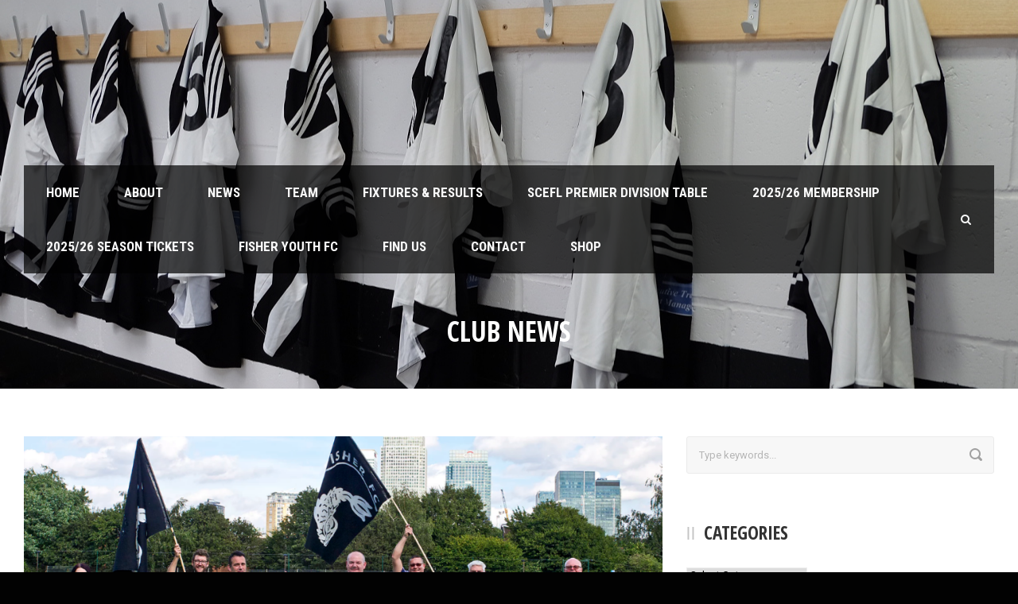

--- FILE ---
content_type: text/html; charset=UTF-8
request_url: http://www.fisherfc.org/2017/05/28/fisher-fc-12th-man-fund/
body_size: 15351
content:
<!DOCTYPE html>
<!--[if IE 7]><html class="ie ie7 ltie8 ltie9" lang="en-GB"><![endif]-->
<!--[if IE 8]><html class="ie ie8 ltie9" lang="en-GB"><![endif]-->
<!--[if !(IE 7) | !(IE 8)  ]><!-->
<html lang="en-GB">
<!--<![endif]-->

<head>
	<meta charset="UTF-8" />
	<meta name="viewport" content="initial-scale = 1.0" />	<title>Fisher FC   &raquo; Your club needs you! Support Fisher&#8217;s 12th Man Fund</title>
	<link rel="pingback" href="http://www.fisherfc.org/xmlrpc.php" />
	
	<meta name='robots' content='max-image-preview:large' />
<link rel='dns-prefetch' href='//js.stripe.com' />
<link rel='dns-prefetch' href='//fonts.googleapis.com' />
<link rel="alternate" type="application/rss+xml" title="Fisher FC &raquo; Feed" href="http://www.fisherfc.org/feed/" />
<link rel="alternate" type="application/rss+xml" title="Fisher FC &raquo; Comments Feed" href="http://www.fisherfc.org/comments/feed/" />
<link rel="alternate" title="oEmbed (JSON)" type="application/json+oembed" href="http://www.fisherfc.org/wp-json/oembed/1.0/embed?url=http%3A%2F%2Fwww.fisherfc.org%2F2017%2F05%2F28%2Ffisher-fc-12th-man-fund%2F" />
<link rel="alternate" title="oEmbed (XML)" type="text/xml+oembed" href="http://www.fisherfc.org/wp-json/oembed/1.0/embed?url=http%3A%2F%2Fwww.fisherfc.org%2F2017%2F05%2F28%2Ffisher-fc-12th-man-fund%2F&#038;format=xml" />
<style id='wp-img-auto-sizes-contain-inline-css' type='text/css'>
img:is([sizes=auto i],[sizes^="auto," i]){contain-intrinsic-size:3000px 1500px}
/*# sourceURL=wp-img-auto-sizes-contain-inline-css */
</style>
<style id='wp-emoji-styles-inline-css' type='text/css'>

	img.wp-smiley, img.emoji {
		display: inline !important;
		border: none !important;
		box-shadow: none !important;
		height: 1em !important;
		width: 1em !important;
		margin: 0 0.07em !important;
		vertical-align: -0.1em !important;
		background: none !important;
		padding: 0 !important;
	}
/*# sourceURL=wp-emoji-styles-inline-css */
</style>
<style id='wp-block-library-inline-css' type='text/css'>
:root{--wp-block-synced-color:#7a00df;--wp-block-synced-color--rgb:122,0,223;--wp-bound-block-color:var(--wp-block-synced-color);--wp-editor-canvas-background:#ddd;--wp-admin-theme-color:#007cba;--wp-admin-theme-color--rgb:0,124,186;--wp-admin-theme-color-darker-10:#006ba1;--wp-admin-theme-color-darker-10--rgb:0,107,160.5;--wp-admin-theme-color-darker-20:#005a87;--wp-admin-theme-color-darker-20--rgb:0,90,135;--wp-admin-border-width-focus:2px}@media (min-resolution:192dpi){:root{--wp-admin-border-width-focus:1.5px}}.wp-element-button{cursor:pointer}:root .has-very-light-gray-background-color{background-color:#eee}:root .has-very-dark-gray-background-color{background-color:#313131}:root .has-very-light-gray-color{color:#eee}:root .has-very-dark-gray-color{color:#313131}:root .has-vivid-green-cyan-to-vivid-cyan-blue-gradient-background{background:linear-gradient(135deg,#00d084,#0693e3)}:root .has-purple-crush-gradient-background{background:linear-gradient(135deg,#34e2e4,#4721fb 50%,#ab1dfe)}:root .has-hazy-dawn-gradient-background{background:linear-gradient(135deg,#faaca8,#dad0ec)}:root .has-subdued-olive-gradient-background{background:linear-gradient(135deg,#fafae1,#67a671)}:root .has-atomic-cream-gradient-background{background:linear-gradient(135deg,#fdd79a,#004a59)}:root .has-nightshade-gradient-background{background:linear-gradient(135deg,#330968,#31cdcf)}:root .has-midnight-gradient-background{background:linear-gradient(135deg,#020381,#2874fc)}:root{--wp--preset--font-size--normal:16px;--wp--preset--font-size--huge:42px}.has-regular-font-size{font-size:1em}.has-larger-font-size{font-size:2.625em}.has-normal-font-size{font-size:var(--wp--preset--font-size--normal)}.has-huge-font-size{font-size:var(--wp--preset--font-size--huge)}.has-text-align-center{text-align:center}.has-text-align-left{text-align:left}.has-text-align-right{text-align:right}.has-fit-text{white-space:nowrap!important}#end-resizable-editor-section{display:none}.aligncenter{clear:both}.items-justified-left{justify-content:flex-start}.items-justified-center{justify-content:center}.items-justified-right{justify-content:flex-end}.items-justified-space-between{justify-content:space-between}.screen-reader-text{border:0;clip-path:inset(50%);height:1px;margin:-1px;overflow:hidden;padding:0;position:absolute;width:1px;word-wrap:normal!important}.screen-reader-text:focus{background-color:#ddd;clip-path:none;color:#444;display:block;font-size:1em;height:auto;left:5px;line-height:normal;padding:15px 23px 14px;text-decoration:none;top:5px;width:auto;z-index:100000}html :where(.has-border-color){border-style:solid}html :where([style*=border-top-color]){border-top-style:solid}html :where([style*=border-right-color]){border-right-style:solid}html :where([style*=border-bottom-color]){border-bottom-style:solid}html :where([style*=border-left-color]){border-left-style:solid}html :where([style*=border-width]){border-style:solid}html :where([style*=border-top-width]){border-top-style:solid}html :where([style*=border-right-width]){border-right-style:solid}html :where([style*=border-bottom-width]){border-bottom-style:solid}html :where([style*=border-left-width]){border-left-style:solid}html :where(img[class*=wp-image-]){height:auto;max-width:100%}:where(figure){margin:0 0 1em}html :where(.is-position-sticky){--wp-admin--admin-bar--position-offset:var(--wp-admin--admin-bar--height,0px)}@media screen and (max-width:600px){html :where(.is-position-sticky){--wp-admin--admin-bar--position-offset:0px}}

/*# sourceURL=wp-block-library-inline-css */
</style><style id='wp-block-image-inline-css' type='text/css'>
.wp-block-image>a,.wp-block-image>figure>a{display:inline-block}.wp-block-image img{box-sizing:border-box;height:auto;max-width:100%;vertical-align:bottom}@media not (prefers-reduced-motion){.wp-block-image img.hide{visibility:hidden}.wp-block-image img.show{animation:show-content-image .4s}}.wp-block-image[style*=border-radius] img,.wp-block-image[style*=border-radius]>a{border-radius:inherit}.wp-block-image.has-custom-border img{box-sizing:border-box}.wp-block-image.aligncenter{text-align:center}.wp-block-image.alignfull>a,.wp-block-image.alignwide>a{width:100%}.wp-block-image.alignfull img,.wp-block-image.alignwide img{height:auto;width:100%}.wp-block-image .aligncenter,.wp-block-image .alignleft,.wp-block-image .alignright,.wp-block-image.aligncenter,.wp-block-image.alignleft,.wp-block-image.alignright{display:table}.wp-block-image .aligncenter>figcaption,.wp-block-image .alignleft>figcaption,.wp-block-image .alignright>figcaption,.wp-block-image.aligncenter>figcaption,.wp-block-image.alignleft>figcaption,.wp-block-image.alignright>figcaption{caption-side:bottom;display:table-caption}.wp-block-image .alignleft{float:left;margin:.5em 1em .5em 0}.wp-block-image .alignright{float:right;margin:.5em 0 .5em 1em}.wp-block-image .aligncenter{margin-left:auto;margin-right:auto}.wp-block-image :where(figcaption){margin-bottom:1em;margin-top:.5em}.wp-block-image.is-style-circle-mask img{border-radius:9999px}@supports ((-webkit-mask-image:none) or (mask-image:none)) or (-webkit-mask-image:none){.wp-block-image.is-style-circle-mask img{border-radius:0;-webkit-mask-image:url('data:image/svg+xml;utf8,<svg viewBox="0 0 100 100" xmlns="http://www.w3.org/2000/svg"><circle cx="50" cy="50" r="50"/></svg>');mask-image:url('data:image/svg+xml;utf8,<svg viewBox="0 0 100 100" xmlns="http://www.w3.org/2000/svg"><circle cx="50" cy="50" r="50"/></svg>');mask-mode:alpha;-webkit-mask-position:center;mask-position:center;-webkit-mask-repeat:no-repeat;mask-repeat:no-repeat;-webkit-mask-size:contain;mask-size:contain}}:root :where(.wp-block-image.is-style-rounded img,.wp-block-image .is-style-rounded img){border-radius:9999px}.wp-block-image figure{margin:0}.wp-lightbox-container{display:flex;flex-direction:column;position:relative}.wp-lightbox-container img{cursor:zoom-in}.wp-lightbox-container img:hover+button{opacity:1}.wp-lightbox-container button{align-items:center;backdrop-filter:blur(16px) saturate(180%);background-color:#5a5a5a40;border:none;border-radius:4px;cursor:zoom-in;display:flex;height:20px;justify-content:center;opacity:0;padding:0;position:absolute;right:16px;text-align:center;top:16px;width:20px;z-index:100}@media not (prefers-reduced-motion){.wp-lightbox-container button{transition:opacity .2s ease}}.wp-lightbox-container button:focus-visible{outline:3px auto #5a5a5a40;outline:3px auto -webkit-focus-ring-color;outline-offset:3px}.wp-lightbox-container button:hover{cursor:pointer;opacity:1}.wp-lightbox-container button:focus{opacity:1}.wp-lightbox-container button:focus,.wp-lightbox-container button:hover,.wp-lightbox-container button:not(:hover):not(:active):not(.has-background){background-color:#5a5a5a40;border:none}.wp-lightbox-overlay{box-sizing:border-box;cursor:zoom-out;height:100vh;left:0;overflow:hidden;position:fixed;top:0;visibility:hidden;width:100%;z-index:100000}.wp-lightbox-overlay .close-button{align-items:center;cursor:pointer;display:flex;justify-content:center;min-height:40px;min-width:40px;padding:0;position:absolute;right:calc(env(safe-area-inset-right) + 16px);top:calc(env(safe-area-inset-top) + 16px);z-index:5000000}.wp-lightbox-overlay .close-button:focus,.wp-lightbox-overlay .close-button:hover,.wp-lightbox-overlay .close-button:not(:hover):not(:active):not(.has-background){background:none;border:none}.wp-lightbox-overlay .lightbox-image-container{height:var(--wp--lightbox-container-height);left:50%;overflow:hidden;position:absolute;top:50%;transform:translate(-50%,-50%);transform-origin:top left;width:var(--wp--lightbox-container-width);z-index:9999999999}.wp-lightbox-overlay .wp-block-image{align-items:center;box-sizing:border-box;display:flex;height:100%;justify-content:center;margin:0;position:relative;transform-origin:0 0;width:100%;z-index:3000000}.wp-lightbox-overlay .wp-block-image img{height:var(--wp--lightbox-image-height);min-height:var(--wp--lightbox-image-height);min-width:var(--wp--lightbox-image-width);width:var(--wp--lightbox-image-width)}.wp-lightbox-overlay .wp-block-image figcaption{display:none}.wp-lightbox-overlay button{background:none;border:none}.wp-lightbox-overlay .scrim{background-color:#fff;height:100%;opacity:.9;position:absolute;width:100%;z-index:2000000}.wp-lightbox-overlay.active{visibility:visible}@media not (prefers-reduced-motion){.wp-lightbox-overlay.active{animation:turn-on-visibility .25s both}.wp-lightbox-overlay.active img{animation:turn-on-visibility .35s both}.wp-lightbox-overlay.show-closing-animation:not(.active){animation:turn-off-visibility .35s both}.wp-lightbox-overlay.show-closing-animation:not(.active) img{animation:turn-off-visibility .25s both}.wp-lightbox-overlay.zoom.active{animation:none;opacity:1;visibility:visible}.wp-lightbox-overlay.zoom.active .lightbox-image-container{animation:lightbox-zoom-in .4s}.wp-lightbox-overlay.zoom.active .lightbox-image-container img{animation:none}.wp-lightbox-overlay.zoom.active .scrim{animation:turn-on-visibility .4s forwards}.wp-lightbox-overlay.zoom.show-closing-animation:not(.active){animation:none}.wp-lightbox-overlay.zoom.show-closing-animation:not(.active) .lightbox-image-container{animation:lightbox-zoom-out .4s}.wp-lightbox-overlay.zoom.show-closing-animation:not(.active) .lightbox-image-container img{animation:none}.wp-lightbox-overlay.zoom.show-closing-animation:not(.active) .scrim{animation:turn-off-visibility .4s forwards}}@keyframes show-content-image{0%{visibility:hidden}99%{visibility:hidden}to{visibility:visible}}@keyframes turn-on-visibility{0%{opacity:0}to{opacity:1}}@keyframes turn-off-visibility{0%{opacity:1;visibility:visible}99%{opacity:0;visibility:visible}to{opacity:0;visibility:hidden}}@keyframes lightbox-zoom-in{0%{transform:translate(calc((-100vw + var(--wp--lightbox-scrollbar-width))/2 + var(--wp--lightbox-initial-left-position)),calc(-50vh + var(--wp--lightbox-initial-top-position))) scale(var(--wp--lightbox-scale))}to{transform:translate(-50%,-50%) scale(1)}}@keyframes lightbox-zoom-out{0%{transform:translate(-50%,-50%) scale(1);visibility:visible}99%{visibility:visible}to{transform:translate(calc((-100vw + var(--wp--lightbox-scrollbar-width))/2 + var(--wp--lightbox-initial-left-position)),calc(-50vh + var(--wp--lightbox-initial-top-position))) scale(var(--wp--lightbox-scale));visibility:hidden}}
/*# sourceURL=http://www.fisherfc.org/wp-includes/blocks/image/style.min.css */
</style>
<style id='wp-block-paragraph-inline-css' type='text/css'>
.is-small-text{font-size:.875em}.is-regular-text{font-size:1em}.is-large-text{font-size:2.25em}.is-larger-text{font-size:3em}.has-drop-cap:not(:focus):first-letter{float:left;font-size:8.4em;font-style:normal;font-weight:100;line-height:.68;margin:.05em .1em 0 0;text-transform:uppercase}body.rtl .has-drop-cap:not(:focus):first-letter{float:none;margin-left:.1em}p.has-drop-cap.has-background{overflow:hidden}:root :where(p.has-background){padding:1.25em 2.375em}:where(p.has-text-color:not(.has-link-color)) a{color:inherit}p.has-text-align-left[style*="writing-mode:vertical-lr"],p.has-text-align-right[style*="writing-mode:vertical-rl"]{rotate:180deg}
/*# sourceURL=http://www.fisherfc.org/wp-includes/blocks/paragraph/style.min.css */
</style>
<style id='global-styles-inline-css' type='text/css'>
:root{--wp--preset--aspect-ratio--square: 1;--wp--preset--aspect-ratio--4-3: 4/3;--wp--preset--aspect-ratio--3-4: 3/4;--wp--preset--aspect-ratio--3-2: 3/2;--wp--preset--aspect-ratio--2-3: 2/3;--wp--preset--aspect-ratio--16-9: 16/9;--wp--preset--aspect-ratio--9-16: 9/16;--wp--preset--color--black: #000000;--wp--preset--color--cyan-bluish-gray: #abb8c3;--wp--preset--color--white: #ffffff;--wp--preset--color--pale-pink: #f78da7;--wp--preset--color--vivid-red: #cf2e2e;--wp--preset--color--luminous-vivid-orange: #ff6900;--wp--preset--color--luminous-vivid-amber: #fcb900;--wp--preset--color--light-green-cyan: #7bdcb5;--wp--preset--color--vivid-green-cyan: #00d084;--wp--preset--color--pale-cyan-blue: #8ed1fc;--wp--preset--color--vivid-cyan-blue: #0693e3;--wp--preset--color--vivid-purple: #9b51e0;--wp--preset--gradient--vivid-cyan-blue-to-vivid-purple: linear-gradient(135deg,rgb(6,147,227) 0%,rgb(155,81,224) 100%);--wp--preset--gradient--light-green-cyan-to-vivid-green-cyan: linear-gradient(135deg,rgb(122,220,180) 0%,rgb(0,208,130) 100%);--wp--preset--gradient--luminous-vivid-amber-to-luminous-vivid-orange: linear-gradient(135deg,rgb(252,185,0) 0%,rgb(255,105,0) 100%);--wp--preset--gradient--luminous-vivid-orange-to-vivid-red: linear-gradient(135deg,rgb(255,105,0) 0%,rgb(207,46,46) 100%);--wp--preset--gradient--very-light-gray-to-cyan-bluish-gray: linear-gradient(135deg,rgb(238,238,238) 0%,rgb(169,184,195) 100%);--wp--preset--gradient--cool-to-warm-spectrum: linear-gradient(135deg,rgb(74,234,220) 0%,rgb(151,120,209) 20%,rgb(207,42,186) 40%,rgb(238,44,130) 60%,rgb(251,105,98) 80%,rgb(254,248,76) 100%);--wp--preset--gradient--blush-light-purple: linear-gradient(135deg,rgb(255,206,236) 0%,rgb(152,150,240) 100%);--wp--preset--gradient--blush-bordeaux: linear-gradient(135deg,rgb(254,205,165) 0%,rgb(254,45,45) 50%,rgb(107,0,62) 100%);--wp--preset--gradient--luminous-dusk: linear-gradient(135deg,rgb(255,203,112) 0%,rgb(199,81,192) 50%,rgb(65,88,208) 100%);--wp--preset--gradient--pale-ocean: linear-gradient(135deg,rgb(255,245,203) 0%,rgb(182,227,212) 50%,rgb(51,167,181) 100%);--wp--preset--gradient--electric-grass: linear-gradient(135deg,rgb(202,248,128) 0%,rgb(113,206,126) 100%);--wp--preset--gradient--midnight: linear-gradient(135deg,rgb(2,3,129) 0%,rgb(40,116,252) 100%);--wp--preset--font-size--small: 13px;--wp--preset--font-size--medium: 20px;--wp--preset--font-size--large: 36px;--wp--preset--font-size--x-large: 42px;--wp--preset--spacing--20: 0.44rem;--wp--preset--spacing--30: 0.67rem;--wp--preset--spacing--40: 1rem;--wp--preset--spacing--50: 1.5rem;--wp--preset--spacing--60: 2.25rem;--wp--preset--spacing--70: 3.38rem;--wp--preset--spacing--80: 5.06rem;--wp--preset--shadow--natural: 6px 6px 9px rgba(0, 0, 0, 0.2);--wp--preset--shadow--deep: 12px 12px 50px rgba(0, 0, 0, 0.4);--wp--preset--shadow--sharp: 6px 6px 0px rgba(0, 0, 0, 0.2);--wp--preset--shadow--outlined: 6px 6px 0px -3px rgb(255, 255, 255), 6px 6px rgb(0, 0, 0);--wp--preset--shadow--crisp: 6px 6px 0px rgb(0, 0, 0);}:where(.is-layout-flex){gap: 0.5em;}:where(.is-layout-grid){gap: 0.5em;}body .is-layout-flex{display: flex;}.is-layout-flex{flex-wrap: wrap;align-items: center;}.is-layout-flex > :is(*, div){margin: 0;}body .is-layout-grid{display: grid;}.is-layout-grid > :is(*, div){margin: 0;}:where(.wp-block-columns.is-layout-flex){gap: 2em;}:where(.wp-block-columns.is-layout-grid){gap: 2em;}:where(.wp-block-post-template.is-layout-flex){gap: 1.25em;}:where(.wp-block-post-template.is-layout-grid){gap: 1.25em;}.has-black-color{color: var(--wp--preset--color--black) !important;}.has-cyan-bluish-gray-color{color: var(--wp--preset--color--cyan-bluish-gray) !important;}.has-white-color{color: var(--wp--preset--color--white) !important;}.has-pale-pink-color{color: var(--wp--preset--color--pale-pink) !important;}.has-vivid-red-color{color: var(--wp--preset--color--vivid-red) !important;}.has-luminous-vivid-orange-color{color: var(--wp--preset--color--luminous-vivid-orange) !important;}.has-luminous-vivid-amber-color{color: var(--wp--preset--color--luminous-vivid-amber) !important;}.has-light-green-cyan-color{color: var(--wp--preset--color--light-green-cyan) !important;}.has-vivid-green-cyan-color{color: var(--wp--preset--color--vivid-green-cyan) !important;}.has-pale-cyan-blue-color{color: var(--wp--preset--color--pale-cyan-blue) !important;}.has-vivid-cyan-blue-color{color: var(--wp--preset--color--vivid-cyan-blue) !important;}.has-vivid-purple-color{color: var(--wp--preset--color--vivid-purple) !important;}.has-black-background-color{background-color: var(--wp--preset--color--black) !important;}.has-cyan-bluish-gray-background-color{background-color: var(--wp--preset--color--cyan-bluish-gray) !important;}.has-white-background-color{background-color: var(--wp--preset--color--white) !important;}.has-pale-pink-background-color{background-color: var(--wp--preset--color--pale-pink) !important;}.has-vivid-red-background-color{background-color: var(--wp--preset--color--vivid-red) !important;}.has-luminous-vivid-orange-background-color{background-color: var(--wp--preset--color--luminous-vivid-orange) !important;}.has-luminous-vivid-amber-background-color{background-color: var(--wp--preset--color--luminous-vivid-amber) !important;}.has-light-green-cyan-background-color{background-color: var(--wp--preset--color--light-green-cyan) !important;}.has-vivid-green-cyan-background-color{background-color: var(--wp--preset--color--vivid-green-cyan) !important;}.has-pale-cyan-blue-background-color{background-color: var(--wp--preset--color--pale-cyan-blue) !important;}.has-vivid-cyan-blue-background-color{background-color: var(--wp--preset--color--vivid-cyan-blue) !important;}.has-vivid-purple-background-color{background-color: var(--wp--preset--color--vivid-purple) !important;}.has-black-border-color{border-color: var(--wp--preset--color--black) !important;}.has-cyan-bluish-gray-border-color{border-color: var(--wp--preset--color--cyan-bluish-gray) !important;}.has-white-border-color{border-color: var(--wp--preset--color--white) !important;}.has-pale-pink-border-color{border-color: var(--wp--preset--color--pale-pink) !important;}.has-vivid-red-border-color{border-color: var(--wp--preset--color--vivid-red) !important;}.has-luminous-vivid-orange-border-color{border-color: var(--wp--preset--color--luminous-vivid-orange) !important;}.has-luminous-vivid-amber-border-color{border-color: var(--wp--preset--color--luminous-vivid-amber) !important;}.has-light-green-cyan-border-color{border-color: var(--wp--preset--color--light-green-cyan) !important;}.has-vivid-green-cyan-border-color{border-color: var(--wp--preset--color--vivid-green-cyan) !important;}.has-pale-cyan-blue-border-color{border-color: var(--wp--preset--color--pale-cyan-blue) !important;}.has-vivid-cyan-blue-border-color{border-color: var(--wp--preset--color--vivid-cyan-blue) !important;}.has-vivid-purple-border-color{border-color: var(--wp--preset--color--vivid-purple) !important;}.has-vivid-cyan-blue-to-vivid-purple-gradient-background{background: var(--wp--preset--gradient--vivid-cyan-blue-to-vivid-purple) !important;}.has-light-green-cyan-to-vivid-green-cyan-gradient-background{background: var(--wp--preset--gradient--light-green-cyan-to-vivid-green-cyan) !important;}.has-luminous-vivid-amber-to-luminous-vivid-orange-gradient-background{background: var(--wp--preset--gradient--luminous-vivid-amber-to-luminous-vivid-orange) !important;}.has-luminous-vivid-orange-to-vivid-red-gradient-background{background: var(--wp--preset--gradient--luminous-vivid-orange-to-vivid-red) !important;}.has-very-light-gray-to-cyan-bluish-gray-gradient-background{background: var(--wp--preset--gradient--very-light-gray-to-cyan-bluish-gray) !important;}.has-cool-to-warm-spectrum-gradient-background{background: var(--wp--preset--gradient--cool-to-warm-spectrum) !important;}.has-blush-light-purple-gradient-background{background: var(--wp--preset--gradient--blush-light-purple) !important;}.has-blush-bordeaux-gradient-background{background: var(--wp--preset--gradient--blush-bordeaux) !important;}.has-luminous-dusk-gradient-background{background: var(--wp--preset--gradient--luminous-dusk) !important;}.has-pale-ocean-gradient-background{background: var(--wp--preset--gradient--pale-ocean) !important;}.has-electric-grass-gradient-background{background: var(--wp--preset--gradient--electric-grass) !important;}.has-midnight-gradient-background{background: var(--wp--preset--gradient--midnight) !important;}.has-small-font-size{font-size: var(--wp--preset--font-size--small) !important;}.has-medium-font-size{font-size: var(--wp--preset--font-size--medium) !important;}.has-large-font-size{font-size: var(--wp--preset--font-size--large) !important;}.has-x-large-font-size{font-size: var(--wp--preset--font-size--x-large) !important;}
/*# sourceURL=global-styles-inline-css */
</style>

<style id='classic-theme-styles-inline-css' type='text/css'>
/*! This file is auto-generated */
.wp-block-button__link{color:#fff;background-color:#32373c;border-radius:9999px;box-shadow:none;text-decoration:none;padding:calc(.667em + 2px) calc(1.333em + 2px);font-size:1.125em}.wp-block-file__button{background:#32373c;color:#fff;text-decoration:none}
/*# sourceURL=/wp-includes/css/classic-themes.min.css */
</style>
<link rel='stylesheet' id='contact-form-7-css' href='http://www.fisherfc.org/wp-content/plugins/contact-form-7/includes/css/styles.css?ver=6.1.4' type='text/css' media='all' />
<link rel='stylesheet' id='ctf_styles-css' href='http://www.fisherfc.org/wp-content/plugins/custom-twitter-feeds/css/ctf-styles.min.css?ver=2.3.1' type='text/css' media='all' />
<link rel='stylesheet' id='wpedon-css' href='http://www.fisherfc.org/wp-content/plugins/easy-paypal-donation/assets/css/wpedon.css?ver=1.5.3' type='text/css' media='all' />
<link rel='stylesheet' id='style-css' href='http://www.fisherfc.org/wp-content/themes/realsoccer/style.css?ver=6.9' type='text/css' media='all' />
<link rel='stylesheet' id='Open-Sans-Condensed-google-font-css' href='http://fonts.googleapis.com/css?family=Open+Sans+Condensed%3A300%2C300italic%2C700&#038;subset=greek%2Ccyrillic-ext%2Ccyrillic%2Clatin%2Clatin-ext%2Cvietnamese%2Cgreek-ext&#038;ver=6.9' type='text/css' media='all' />
<link rel='stylesheet' id='Roboto-google-font-css' href='http://fonts.googleapis.com/css?family=Roboto%3A100%2C100italic%2C300%2C300italic%2Cregular%2Citalic%2C500%2C500italic%2C700%2C700italic%2C900%2C900italic&#038;subset=greek%2Ccyrillic-ext%2Ccyrillic%2Clatin%2Clatin-ext%2Cvietnamese%2Cgreek-ext&#038;ver=6.9' type='text/css' media='all' />
<link rel='stylesheet' id='Roboto-Condensed-google-font-css' href='http://fonts.googleapis.com/css?family=Roboto+Condensed%3A300%2C300italic%2Cregular%2Citalic%2C700%2C700italic&#038;subset=greek%2Ccyrillic-ext%2Ccyrillic%2Clatin%2Clatin-ext%2Cvietnamese%2Cgreek-ext&#038;ver=6.9' type='text/css' media='all' />
<link rel='stylesheet' id='PT-Sans-Narrow-google-font-css' href='http://fonts.googleapis.com/css?family=PT+Sans+Narrow%3Aregular%2C700&#038;subset=cyrillic-ext%2Ccyrillic%2Clatin%2Clatin-ext&#038;ver=6.9' type='text/css' media='all' />
<link rel='stylesheet' id='superfish-css' href='http://www.fisherfc.org/wp-content/themes/realsoccer/plugins/superfish/css/superfish.css?ver=6.9' type='text/css' media='all' />
<link rel='stylesheet' id='dlmenu-css' href='http://www.fisherfc.org/wp-content/themes/realsoccer/plugins/dl-menu/component.css?ver=6.9' type='text/css' media='all' />
<link rel='stylesheet' id='font-awesome-css' href='http://www.fisherfc.org/wp-content/themes/realsoccer/plugins/font-awesome/css/font-awesome.min.css?ver=6.9' type='text/css' media='all' />
<link rel='stylesheet' id='jquery-fancybox-css' href='http://www.fisherfc.org/wp-content/themes/realsoccer/plugins/fancybox/jquery.fancybox.css?ver=6.9' type='text/css' media='all' />
<link rel='stylesheet' id='realsoccer_flexslider-css' href='http://www.fisherfc.org/wp-content/themes/realsoccer/plugins/flexslider/flexslider.css?ver=6.9' type='text/css' media='all' />
<link rel='stylesheet' id='style-responsive-css' href='http://www.fisherfc.org/wp-content/themes/realsoccer/stylesheet/style-responsive.css?ver=6.9' type='text/css' media='all' />
<link rel='stylesheet' id='style-custom-css' href='http://www.fisherfc.org/wp-content/themes/realsoccer/stylesheet/style-custom.css?ver=6.9' type='text/css' media='all' />
<link rel='stylesheet' id='tablepress-default-css' href='http://www.fisherfc.org/wp-content/tablepress-combined.min.css?ver=48' type='text/css' media='all' />
<script type="text/javascript" src="http://www.fisherfc.org/wp-includes/js/jquery/jquery.min.js?ver=3.7.1" id="jquery-core-js"></script>
<script type="text/javascript" src="http://www.fisherfc.org/wp-includes/js/jquery/jquery-migrate.min.js?ver=3.4.1" id="jquery-migrate-js"></script>
<script type="text/javascript" id="jsjoomsportlivemacthes-js-extra">
/* <![CDATA[ */
var jslAjax = {"ajax_url":"http://www.fisherfc.org/wp-admin/admin-ajax.php"};
//# sourceURL=jsjoomsportlivemacthes-js-extra
/* ]]> */
</script>
<script type="text/javascript" src="http://www.fisherfc.org/wp-content/plugins/joomsport-sports-league-results-management/includes/../sportleague/assets/js/joomsport_live.js?ver=6.9" id="jsjoomsportlivemacthes-js"></script>
<link rel="https://api.w.org/" href="http://www.fisherfc.org/wp-json/" /><link rel="alternate" title="JSON" type="application/json" href="http://www.fisherfc.org/wp-json/wp/v2/posts/5072" /><link rel="EditURI" type="application/rsd+xml" title="RSD" href="http://www.fisherfc.org/xmlrpc.php?rsd" />
<meta name="generator" content="WordPress 6.9" />
<link rel="canonical" href="http://www.fisherfc.org/2017/05/28/fisher-fc-12th-man-fund/" />
<link rel='shortlink' href='http://www.fisherfc.org/?p=5072' />
<script type="text/javascript">
                var ajaxurl = "http://www.fisherfc.org/wp-admin/admin-ajax.php";
              </script><!-- load the script for older ie version -->
<!--[if lt IE 9]>
<script src="http://www.fisherfc.org/wp-content/themes/realsoccer/javascript/html5.js" type="text/javascript"></script>
<script src="http://www.fisherfc.org/wp-content/themes/realsoccer/plugins/easy-pie-chart/excanvas.js" type="text/javascript"></script>
<![endif]-->
<style type="text/css">.recentcomments a{display:inline !important;padding:0 !important;margin:0 !important;}</style><link rel="icon" href="http://www.fisherfc.org/wp-content/uploads/2016/06/cropped-Fisher-FC-logo-32x32.png" sizes="32x32" />
<link rel="icon" href="http://www.fisherfc.org/wp-content/uploads/2016/06/cropped-Fisher-FC-logo-192x192.png" sizes="192x192" />
<link rel="apple-touch-icon" href="http://www.fisherfc.org/wp-content/uploads/2016/06/cropped-Fisher-FC-logo-180x180.png" />
<meta name="msapplication-TileImage" content="http://www.fisherfc.org/wp-content/uploads/2016/06/cropped-Fisher-FC-logo-270x270.png" />
</head>

<body class="wp-singular post-template-default single single-post postid-5072 single-format-standard wp-theme-realsoccer">
<div class="body-wrapper  float-menu realsoccer-header-style-1" data-home="http://www.fisherfc.org" >
		<header class="gdlr-header-wrapper "  >
		<!-- top navigation -->
				
		<!-- logo -->
		<div class="gdlr-header-inner">
			<div class="gdlr-header-container container">
				<!-- logo -->
				<div class="gdlr-logo">
					<a href="http://www.fisherfc.org" >
						<img src="http://www.fisherfc.org/wp-content/uploads/2025/08/blank.png" alt="" width="454" height="340" />						
					</a>
					<div class="gdlr-responsive-navigation dl-menuwrapper" id="gdlr-responsive-navigation" ><button class="dl-trigger">Open Menu</button><ul id="menu-main-menu" class="dl-menu gdlr-main-mobile-menu"><li id="menu-item-3542" class="menu-item menu-item-type-post_type menu-item-object-page menu-item-home menu-item-3542"><a href="http://www.fisherfc.org/">Home</a></li>
<li id="menu-item-3720" class="menu-item menu-item-type-post_type menu-item-object-page menu-item-has-children menu-item-3720"><a href="http://www.fisherfc.org/about-fisher/">About</a>
<ul class="dl-submenu">
	<li id="menu-item-4120" class="menu-item menu-item-type-post_type menu-item-object-page menu-item-4120"><a href="http://www.fisherfc.org/about-fisher/">About Fisher</a></li>
	<li id="menu-item-3734" class="menu-item menu-item-type-post_type menu-item-object-page menu-item-3734"><a href="http://www.fisherfc.org/history/">History</a></li>
	<li id="menu-item-4197" class="menu-item menu-item-type-post_type menu-item-object-page menu-item-4197"><a href="http://www.fisherfc.org/ticket-prices/">Ticket Prices</a></li>
	<li id="menu-item-8165" class="menu-item menu-item-type-post_type menu-item-object-page menu-item-8165"><a href="http://www.fisherfc.org/matchday-menu/">Matchday Menu</a></li>
	<li id="menu-item-16845" class="menu-item menu-item-type-post_type menu-item-object-page menu-item-16845"><a href="http://www.fisherfc.org/covid-risk-assessment/">Safeguarding and Club Welfare</a></li>
	<li id="menu-item-4737" class="menu-item menu-item-type-post_type menu-item-object-page menu-item-4737"><a href="http://www.fisherfc.org/sponsorship/">Sponsorship</a></li>
	<li id="menu-item-18207" class="menu-item menu-item-type-post_type menu-item-object-page menu-item-18207"><a href="http://www.fisherfc.org/12th-man-fund/">12th Man Fund</a></li>
	<li id="menu-item-7736" class="menu-item menu-item-type-post_type menu-item-object-page menu-item-7736"><a href="http://www.fisherfc.org/stadium-advertising/">Stadium Advertising</a></li>
	<li id="menu-item-4727" class="menu-item menu-item-type-post_type menu-item-object-page menu-item-4727"><a href="http://www.fisherfc.org/fisher-board-members/">Fisher Board Members &#038; Staff</a></li>
	<li id="menu-item-27755" class="menu-item menu-item-type-post_type menu-item-object-page menu-item-27755"><a href="http://www.fisherfc.org/governance-and-policies/">Governance and policies</a></li>
</ul>
</li>
<li id="menu-item-3435" class="menu-item menu-item-type-custom menu-item-object-custom menu-item-3435"><a href="http://www.fisherfc.org/category/news/">News</a></li>
<li id="menu-item-3539" class="menu-item menu-item-type-post_type menu-item-object-page menu-item-has-children menu-item-3539"><a href="http://www.fisherfc.org/first-team-squad/">Team</a>
<ul class="dl-submenu">
	<li id="menu-item-17015" class="menu-item menu-item-type-post_type menu-item-object-page menu-item-17015"><a href="http://www.fisherfc.org/first-team-squad/">First Team Squad</a></li>
	<li id="menu-item-4593" class="menu-item menu-item-type-custom menu-item-object-custom menu-item-4593"><a href="http://www.fisherfc.org/first-team-management/">First Team Management</a></li>
</ul>
</li>
<li id="menu-item-3541" class="menu-item menu-item-type-post_type menu-item-object-page menu-item-has-children menu-item-3541"><a href="http://www.fisherfc.org/fixtures-results/">Fixtures &#038; Results</a>
<ul class="dl-submenu">
	<li id="menu-item-21905" class="menu-item menu-item-type-post_type menu-item-object-page menu-item-21905"><a href="http://www.fisherfc.org/2023-24-season/">2025/26 Season</a></li>
	<li id="menu-item-12962" class="menu-item menu-item-type-post_type menu-item-object-page menu-item-12962"><a href="http://www.fisherfc.org/previous-seasons/">Previous Seasons</a></li>
	<li id="menu-item-4202" class="menu-item menu-item-type-custom menu-item-object-custom menu-item-4202"><a href="http://www.fisherfc.org/category/match-report/">Match Reports</a></li>
	<li id="menu-item-4201" class="menu-item menu-item-type-post_type menu-item-object-page menu-item-4201"><a href="http://www.fisherfc.org/press-scout-ticket-requests/">Press &#038; Scout ticket requests</a></li>
</ul>
</li>
<li id="menu-item-5297" class="menu-item menu-item-type-post_type menu-item-object-page menu-item-5297"><a href="http://www.fisherfc.org/league-tables/">SCEFL Premier Division table</a></li>
<li id="menu-item-4119" class="menu-item menu-item-type-post_type menu-item-object-page menu-item-4119"><a href="http://www.fisherfc.org/membership/">2025/26 Membership</a></li>
<li id="menu-item-4193" class="menu-item menu-item-type-post_type menu-item-object-page menu-item-4193"><a href="http://www.fisherfc.org/season-tickets/">2025/26 Season Tickets</a></li>
<li id="menu-item-4601" class="menu-item menu-item-type-custom menu-item-object-custom menu-item-has-children menu-item-4601"><a href="http://www.fisherfc.org/fisher-youth-fc/">Fisher Youth FC</a>
<ul class="dl-submenu">
	<li id="menu-item-6733" class="menu-item menu-item-type-post_type menu-item-object-page menu-item-6733"><a href="http://www.fisherfc.org/saturday-morning-soccer-club/">Saturday Morning Soccer Club</a></li>
</ul>
</li>
<li id="menu-item-3735" class="menu-item menu-item-type-post_type menu-item-object-page menu-item-3735"><a href="http://www.fisherfc.org/find-us/">Find us</a></li>
<li id="menu-item-3736" class="menu-item menu-item-type-post_type menu-item-object-page menu-item-3736"><a href="http://www.fisherfc.org/contact/">Contact</a></li>
<li id="menu-item-4124" class="menu-item menu-item-type-custom menu-item-object-custom menu-item-4124"><a href="https://shop.spreadshirt.co.uk/fisher-fc">Shop</a></li>
</ul></div>						
				</div>
				
				<!-- navigation -->
				<div class="gdlr-navigation-wrapper"><div class="gdlr-navigation-container container"><nav class="gdlr-navigation" id="gdlr-main-navigation" role="navigation"><ul id="menu-main-menu-1" class="sf-menu gdlr-main-menu"><li  class="menu-item menu-item-type-post_type menu-item-object-page menu-item-home menu-item-3542menu-item menu-item-type-post_type menu-item-object-page menu-item-home menu-item-3542 gdlr-normal-menu"><a href="http://www.fisherfc.org/">Home</a></li>
<li  class="menu-item menu-item-type-post_type menu-item-object-page menu-item-has-children menu-item-3720menu-item menu-item-type-post_type menu-item-object-page menu-item-has-children menu-item-3720 gdlr-normal-menu"><a href="http://www.fisherfc.org/about-fisher/">About</a>
<ul class="sub-menu">
	<li  class="menu-item menu-item-type-post_type menu-item-object-page menu-item-4120"><a href="http://www.fisherfc.org/about-fisher/">About Fisher</a></li>
	<li  class="menu-item menu-item-type-post_type menu-item-object-page menu-item-3734"><a href="http://www.fisherfc.org/history/">History</a></li>
	<li  class="menu-item menu-item-type-post_type menu-item-object-page menu-item-4197"><a href="http://www.fisherfc.org/ticket-prices/">Ticket Prices</a></li>
	<li  class="menu-item menu-item-type-post_type menu-item-object-page menu-item-8165"><a href="http://www.fisherfc.org/matchday-menu/">Matchday Menu</a></li>
	<li  class="menu-item menu-item-type-post_type menu-item-object-page menu-item-16845"><a href="http://www.fisherfc.org/covid-risk-assessment/">Safeguarding and Club Welfare</a></li>
	<li  class="menu-item menu-item-type-post_type menu-item-object-page menu-item-4737"><a href="http://www.fisherfc.org/sponsorship/">Sponsorship</a></li>
	<li  class="menu-item menu-item-type-post_type menu-item-object-page menu-item-18207"><a href="http://www.fisherfc.org/12th-man-fund/">12th Man Fund</a></li>
	<li  class="menu-item menu-item-type-post_type menu-item-object-page menu-item-7736"><a href="http://www.fisherfc.org/stadium-advertising/">Stadium Advertising</a></li>
	<li  class="menu-item menu-item-type-post_type menu-item-object-page menu-item-4727"><a href="http://www.fisherfc.org/fisher-board-members/">Fisher Board Members &#038; Staff</a></li>
	<li  class="menu-item menu-item-type-post_type menu-item-object-page menu-item-27755"><a href="http://www.fisherfc.org/governance-and-policies/">Governance and policies</a></li>
</ul>
</li>
<li  class="menu-item menu-item-type-custom menu-item-object-custom menu-item-3435menu-item menu-item-type-custom menu-item-object-custom menu-item-3435 gdlr-normal-menu"><a href="http://www.fisherfc.org/category/news/">News</a></li>
<li  class="menu-item menu-item-type-post_type menu-item-object-page menu-item-has-children menu-item-3539menu-item menu-item-type-post_type menu-item-object-page menu-item-has-children menu-item-3539 gdlr-normal-menu"><a href="http://www.fisherfc.org/first-team-squad/">Team</a>
<ul class="sub-menu">
	<li  class="menu-item menu-item-type-post_type menu-item-object-page menu-item-17015"><a href="http://www.fisherfc.org/first-team-squad/">First Team Squad</a></li>
	<li  class="menu-item menu-item-type-custom menu-item-object-custom menu-item-4593"><a href="http://www.fisherfc.org/first-team-management/">First Team Management</a></li>
</ul>
</li>
<li  class="menu-item menu-item-type-post_type menu-item-object-page menu-item-has-children menu-item-3541menu-item menu-item-type-post_type menu-item-object-page menu-item-has-children menu-item-3541 gdlr-normal-menu"><a href="http://www.fisherfc.org/fixtures-results/">Fixtures &#038; Results</a>
<ul class="sub-menu">
	<li  class="menu-item menu-item-type-post_type menu-item-object-page menu-item-21905"><a href="http://www.fisherfc.org/2023-24-season/">2025/26 Season</a></li>
	<li  class="menu-item menu-item-type-post_type menu-item-object-page menu-item-12962"><a href="http://www.fisherfc.org/previous-seasons/">Previous Seasons</a></li>
	<li  class="menu-item menu-item-type-custom menu-item-object-custom menu-item-4202"><a href="http://www.fisherfc.org/category/match-report/">Match Reports</a></li>
	<li  class="menu-item menu-item-type-post_type menu-item-object-page menu-item-4201"><a href="http://www.fisherfc.org/press-scout-ticket-requests/">Press &#038; Scout ticket requests</a></li>
</ul>
</li>
<li  class="menu-item menu-item-type-post_type menu-item-object-page menu-item-5297menu-item menu-item-type-post_type menu-item-object-page menu-item-5297 gdlr-normal-menu"><a href="http://www.fisherfc.org/league-tables/">SCEFL Premier Division table</a></li>
<li  class="menu-item menu-item-type-post_type menu-item-object-page menu-item-4119menu-item menu-item-type-post_type menu-item-object-page menu-item-4119 gdlr-normal-menu"><a href="http://www.fisherfc.org/membership/">2025/26 Membership</a></li>
<li  class="menu-item menu-item-type-post_type menu-item-object-page menu-item-4193menu-item menu-item-type-post_type menu-item-object-page menu-item-4193 gdlr-normal-menu"><a href="http://www.fisherfc.org/season-tickets/">2025/26 Season Tickets</a></li>
<li  class="menu-item menu-item-type-custom menu-item-object-custom menu-item-has-children menu-item-4601menu-item menu-item-type-custom menu-item-object-custom menu-item-has-children menu-item-4601 gdlr-normal-menu"><a href="http://www.fisherfc.org/fisher-youth-fc/">Fisher Youth FC</a>
<ul class="sub-menu">
	<li  class="menu-item menu-item-type-post_type menu-item-object-page menu-item-6733"><a href="http://www.fisherfc.org/saturday-morning-soccer-club/">Saturday Morning Soccer Club</a></li>
</ul>
</li>
<li  class="menu-item menu-item-type-post_type menu-item-object-page menu-item-3735menu-item menu-item-type-post_type menu-item-object-page menu-item-3735 gdlr-normal-menu"><a href="http://www.fisherfc.org/find-us/">Find us</a></li>
<li  class="menu-item menu-item-type-post_type menu-item-object-page menu-item-3736menu-item menu-item-type-post_type menu-item-object-page menu-item-3736 gdlr-normal-menu"><a href="http://www.fisherfc.org/contact/">Contact</a></li>
<li  class="menu-item menu-item-type-custom menu-item-object-custom menu-item-4124menu-item menu-item-type-custom menu-item-object-custom menu-item-4124 gdlr-normal-menu"><a href="https://shop.spreadshirt.co.uk/fisher-fc">Shop</a></li>
</ul></nav><i class="icon-search fa fa-search gdlr-menu-search-button" id="gdlr-menu-search-button" ></i>
<div class="gdlr-menu-search" id="gdlr-menu-search">
	<form method="get" id="searchform" action="http://www.fisherfc.org/">
				<div class="search-text">
			<input type="text" value="Type Keywords" name="s" autocomplete="off" data-default="Type Keywords" />
		</div>
		<input type="submit" value="" />
		<div class="clear"></div>
	</form>	
</div>	
<div class="clear"></div></div></div><div id="gdlr-header-substitute" ></div>	
				
				<div class="clear"></div>
			</div>
		</div>
		
			<div class="gdlr-page-title-wrapper" >
			<div class="gdlr-page-title-container container" >
				<h3 class="gdlr-page-title">Club News</h3>
							</div>	
		</div>	
			<div class="clear"></div>
	</header>

		<div class="content-wrapper"><div class="gdlr-content">

		<div class="with-sidebar-wrapper">
		<div class="with-sidebar-container container">
			<div class="with-sidebar-left eight columns">
				<div class="with-sidebar-content twelve columns">
					<div class="gdlr-item gdlr-blog-full gdlr-item-start-content">
										
						<!-- get the content based on post format -->
						
<article id="post-5072" class="post-5072 post type-post status-publish format-standard has-post-thumbnail hentry category-news">
	<div class="gdlr-standard-style">
				<div class="gdlr-blog-thumbnail">
			<a href="http://www.fisherfc.org/wp-content/uploads/2017/05/Screen-Shot-2017-05-28-at-11.55.47.png" title="Fisher Faithful" data-rel="fancybox" ><img src="http://www.fisherfc.org/wp-content/uploads/2017/05/Screen-Shot-2017-05-28-at-11.55.47-980x380.png" alt="" width="980" height="380" /></a>		</div>
		
		
		<div class="blog-content-wrapper" >
			<header class="post-header">
									<h1 class="gdlr-blog-title entry-title">Your club needs you! Support Fisher&#8217;s 12th Man Fund</h1>
					
				
				<div class="gdlr-blog-info gdlr-info"><div class="blog-info blog-date post-date updated"><i class="icon-calendar fa fa-calendar"></i><a href="http://www.fisherfc.org/2017/05/28/">Sunday 28 May 2017 </a></div><div class="blog-info blog-author vcard author post-author"><i class="icon-user fa fa-user"></i><span class="fn"><a href="http://www.fisherfc.org/author/fisheradmin/" title="Posts by Editor" rel="author">Editor</a></span></div><div class="blog-info blog-category"><i class="icon-folder-close-alt fa fa-folder-o"></i><a href="http://www.fisherfc.org/category/news/" rel="tag">News</a></div><div class="blog-info blog-comment"><i class="icon-comments fa fa-comments"></i><a href="http://www.fisherfc.org/2017/05/28/fisher-fc-12th-man-fund/#respond" >0</a></div><div class="clear"></div></div>			
				<div class="clear"></div>
			</header><!-- entry-header -->

			<div class="gdlr-blog-content"><h3>Fisher is owned and run by its fans, and it&#8217;s the fans that make the club what it is. We need your support to keep the club going and continue our winning ways.</h3>
<p><strong>The 12th Man Fund is one way of contributing to keeping Fisher afloat. Read below:</strong></p>
<p>The Club are delighted to announce the launch of the new <strong>Fisher FC 12<sup>th</sup> Man Fund</strong> initiative. The 12<sup>th</sup> Man Fund represents the start of a new membership setup overhaul as the Club begins preparations for the 2017/18 season with a target of promotion from the SCEFL First Division at the first time of asking, following on from <a href="http://www.fisherfc.org/2017/05/28/pre-season-schedule-201718-including-fisher-v-millwall-at-st-pauls/">yesterday&#8217;s announcement of our pre-season fixtures</a>.</p>
<p>Newly installed Membership Secretary Joe Arif tells the story; ‘Relegation has had a sobering effect and it’s hit home that for the Club to remain competitive the current model needs some tweaking. We’re keen to remain democratic and supporters owned, continually safeguarding the future of the club we all love, but for this to remain viable we must increase the revenue streams and see the profit &amp; loss sheet back in the black. We want to cheer on a competitive team led by Dean Harrison as we attempt to bounce back into the SCEFL Premier Division at the first time of asking. In order to do this a playing budget is paramount. Placing the club in a sea of debt is not an option so we see a crowd funding exercise (if you choose to term it that way!) as the best way forward. If twenty people commit to £20 a week we would accumulate a £20,000 playing budget. It would represent a massive step forward for Fisher.’</p>
<p>Interim Co-Chairman Simon Shipperlee is also Fisher&#8217;s Financial Director, and know better than most the impact the 12th Man Fund could have. &#8220;As fans, and indeed part-owners of Fisher, we are all aware of the difficulties of competing without a playing budget have caused. The work that Dean and his coaching staff put in after re-joining the Club was nothing short of transformative, but unfortunately we fell just short of safety. The Board has had many discussions around the importance of the financial stability of the Club, especially given where we have come from in the past, which left some very difficult decisions when it came to a playing budget. The 12th Man Fund offers a great solution to the problem with the Owners of Fisher  FC, each one of us as supporters, taking the initiative to raise funds to ensure that Dean can keep together the fantastic squad who gave their everything for the badge and for the fans.&#8221;</p>
<p>Joe continues; ‘We were all delighted to see the Fish return home last summer and St Paul&#8217;s Community Sports Ground is a fantastic venue. Everyone is desperate to see Fisher crack on and get back to former glories but no one has a magic wand to make that happen. Hard work, drive and commitment is what’s needed. Members, who are effectively the club owners, must share in that responsibility and we cannot leave it to the next person. It’s up to us and only the committed and loyal fan base to see this project through. We already have five people committed to the scheme which is fantastic news and a great start. I realise not every budget will stretch to £20 per week so the initiative will start at £5 per week and everyone who joins the scheme will automatically have their Membership renewed, alongside a Season Ticket for 2017/18 thrown in for good measure. I’ve received assurances from the Board that every penny raised from the 12th Man Fund will be available to Dean Harrison. The boys did us proud and who will forget the amazing 10-1 victory on the last day of the season. Let’s get behind the lads and repay some of that faith so we can crack on!’</p>
<p>For more details on how to get involved in the 12th Man Fund please contact Joe directly via <a href="mailto:Joe.arif@hotmail.com">Joe.arif@hotmail.com</a> or 07921149001.</p>
</div>			
						<div class="gdlr-single-blog-tag">
							</div>
					</div> <!-- blog content wrapper -->
	</div>
</article><!-- #post -->						
						<div class="gdlr-social-share">
<span class="social-share-title">Share Post:</span>

	<a href="http://www.facebook.com/share.php?u=http://www.fisherfc.org/2017/05/28/fisher-fc-12th-man-fund/" target="_blank">
		<img src="http://www.fisherfc.org/wp-content/themes/realsoccer/images/dark/social-icon/facebook.png" alt="facebook-share" width="32" height="32" />
	</a>

	<a href="https://plus.google.com/share?url=http://www.fisherfc.org/2017/05/28/fisher-fc-12th-man-fund/" onclick="javascript:window.open(this.href,'', 'menubar=no,toolbar=no,resizable=yes,scrollbars=yes,height=400,width=500');return false;">
		<img src="http://www.fisherfc.org/wp-content/themes/realsoccer/images/dark/social-icon/google-plus.png" alt="google-share" width="32" height="32" />
	</a>



	<a href="http://pinterest.com/pin/create/button/?url=http://www.fisherfc.org/2017/05/28/fisher-fc-12th-man-fund/&media=http://www.fisherfc.org/wp-content/uploads/2017/05/Screen-Shot-2017-05-28-at-11.55.47-1024x682.png" class="pin-it-button" count-layout="horizontal" onclick="javascript:window.open(this.href,'', 'menubar=no,toolbar=no,resizable=yes,scrollbars=yes,height=300,width=600');return false;">
		<img src="http://www.fisherfc.org/wp-content/themes/realsoccer/images/dark/social-icon/pinterest.png" alt="pinterest-share" width="32" height="32" />
	</a>	



	<a href="http://twitter.com/home?status=Your%20club%20needs%20you%21%20Support%20Fisher%26%238217%3Bs%2012th%20Man%20Fund - http://www.fisherfc.org/2017/05/28/fisher-fc-12th-man-fund/" target="_blank">
		<img src="http://www.fisherfc.org/wp-content/themes/realsoccer/images/dark/social-icon/twitter.png" alt="twitter-share" width="32" height="32" />
	</a>
	
<div class="clear"></div>
</div>
									
						<nav class="gdlr-single-nav">
							<div class="previous-nav"><a href="http://www.fisherfc.org/2017/05/01/end-of-season-awards-201617/" rel="prev"><i class="icon-angle-left fa fa-angle-left"></i><span>End of Season Awards 2016/17</span></a></div>							<div class="next-nav"><a href="http://www.fisherfc.org/2017/05/28/pre-season-schedule-201718-including-fisher-v-millwall-at-st-pauls/" rel="next"><span>Pre-Season Schedule 2017/18 &#8211; including Fisher v Millwall at St Paul&#8217;s!</span><i class="icon-angle-right fa fa-angle-right"></i></a></div>							<div class="clear"></div>
						</nav><!-- .nav-single -->

						<!-- abou author section -->
													<div class="gdlr-post-author">
							<h3 class="post-author-title" >About Post Author</h3>
							<div class="post-author-avartar"><img alt='' src='https://secure.gravatar.com/avatar/549c80cd6523dc0680d101e6904bb3adcefd0a8e51293c4e1a86ad3d97a74225?s=90&#038;d=mm&#038;r=g' srcset='https://secure.gravatar.com/avatar/549c80cd6523dc0680d101e6904bb3adcefd0a8e51293c4e1a86ad3d97a74225?s=180&#038;d=mm&#038;r=g 2x' class='avatar avatar-90 photo' height='90' width='90' decoding='async'/></div>
							<div class="post-author-content">
							<h4 class="post-author"><a href="http://www.fisherfc.org/author/fisheradmin/" title="Posts by Editor" rel="author">Editor</a></h4>
														</div>
							<div class="clear"></div>
							</div>
												

						
<div id="comments" class="gdlr-comments-area">

</div><!-- gdlr-comment-area -->		
						
										</div>
				</div>
				
				<div class="clear"></div>
			</div>
			
<div class="gdlr-sidebar gdlr-right-sidebar four columns">
	<div class="gdlr-item-start-content sidebar-right-item" >
	<div id="search-2" class="widget widget_search gdlr-item gdlr-widget"><div class="gdl-search-form">
	<form method="get" id="searchform" action="http://www.fisherfc.org/">
				<div class="search-text" id="search-text">
			<input type="text" name="s" id="s" autocomplete="off" data-default="Type keywords..." />
		</div>
		<input type="submit" id="searchsubmit" value="" />
		<div class="clear"></div>
	</form>
</div></div><div id="categories-2" class="widget widget_categories gdlr-item gdlr-widget"><h3 class="gdlr-widget-title">Categories</h3><div class="clear"></div><form action="http://www.fisherfc.org" method="get"><label class="screen-reader-text" for="cat">Categories</label><select  name='cat' id='cat' class='postform'>
	<option value='-1'>Select Category</option>
	<option class="level-0" value="1">Uncategorised</option>
	<option class="level-0" value="5">Blog</option>
	<option class="level-0" value="8">News</option>
	<option class="level-0" value="11">Video</option>
	<option class="level-0" value="67">Match report</option>
	<option class="level-0" value="76">Match photos</option>
	<option class="level-0" value="77">Players</option>
	<option class="level-0" value="81">Fishtorical Tales</option>
	<option class="level-0" value="89">Matchday Programme</option>
	<option class="level-0" value="90">Match Highlights</option>
	<option class="level-0" value="106">Pond End Podcast</option>
	<option class="level-0" value="107">Goal of the Month</option>
	<option class="level-0" value="118">U15s</option>
</select>
</form><script type="text/javascript">
/* <![CDATA[ */

( ( dropdownId ) => {
	const dropdown = document.getElementById( dropdownId );
	function onSelectChange() {
		setTimeout( () => {
			if ( 'escape' === dropdown.dataset.lastkey ) {
				return;
			}
			if ( dropdown.value && parseInt( dropdown.value ) > 0 && dropdown instanceof HTMLSelectElement ) {
				dropdown.parentElement.submit();
			}
		}, 250 );
	}
	function onKeyUp( event ) {
		if ( 'Escape' === event.key ) {
			dropdown.dataset.lastkey = 'escape';
		} else {
			delete dropdown.dataset.lastkey;
		}
	}
	function onClick() {
		delete dropdown.dataset.lastkey;
	}
	dropdown.addEventListener( 'keyup', onKeyUp );
	dropdown.addEventListener( 'click', onClick );
	dropdown.addEventListener( 'change', onSelectChange );
})( "cat" );

//# sourceURL=WP_Widget_Categories%3A%3Awidget
/* ]]> */
</script>
</div><div id="nav_menu-4" class="widget widget_nav_menu gdlr-item gdlr-widget"><div class="menu-main-menu-container"><ul id="menu-main-menu-2" class="menu"><li class="menu-item menu-item-type-post_type menu-item-object-page menu-item-home menu-item-3542"><a href="http://www.fisherfc.org/">Home</a></li>
<li class="menu-item menu-item-type-post_type menu-item-object-page menu-item-has-children menu-item-3720"><a href="http://www.fisherfc.org/about-fisher/">About</a>
<ul class="sub-menu">
	<li class="menu-item menu-item-type-post_type menu-item-object-page menu-item-4120"><a href="http://www.fisherfc.org/about-fisher/">About Fisher</a></li>
	<li class="menu-item menu-item-type-post_type menu-item-object-page menu-item-3734"><a href="http://www.fisherfc.org/history/">History</a></li>
	<li class="menu-item menu-item-type-post_type menu-item-object-page menu-item-4197"><a href="http://www.fisherfc.org/ticket-prices/">Ticket Prices</a></li>
	<li class="menu-item menu-item-type-post_type menu-item-object-page menu-item-8165"><a href="http://www.fisherfc.org/matchday-menu/">Matchday Menu</a></li>
	<li class="menu-item menu-item-type-post_type menu-item-object-page menu-item-16845"><a href="http://www.fisherfc.org/covid-risk-assessment/">Safeguarding and Club Welfare</a></li>
	<li class="menu-item menu-item-type-post_type menu-item-object-page menu-item-4737"><a href="http://www.fisherfc.org/sponsorship/">Sponsorship</a></li>
	<li class="menu-item menu-item-type-post_type menu-item-object-page menu-item-18207"><a href="http://www.fisherfc.org/12th-man-fund/">12th Man Fund</a></li>
	<li class="menu-item menu-item-type-post_type menu-item-object-page menu-item-7736"><a href="http://www.fisherfc.org/stadium-advertising/">Stadium Advertising</a></li>
	<li class="menu-item menu-item-type-post_type menu-item-object-page menu-item-4727"><a href="http://www.fisherfc.org/fisher-board-members/">Fisher Board Members &#038; Staff</a></li>
	<li class="menu-item menu-item-type-post_type menu-item-object-page menu-item-27755"><a href="http://www.fisherfc.org/governance-and-policies/">Governance and policies</a></li>
</ul>
</li>
<li class="menu-item menu-item-type-custom menu-item-object-custom menu-item-3435"><a href="http://www.fisherfc.org/category/news/">News</a></li>
<li class="menu-item menu-item-type-post_type menu-item-object-page menu-item-has-children menu-item-3539"><a href="http://www.fisherfc.org/first-team-squad/">Team</a>
<ul class="sub-menu">
	<li class="menu-item menu-item-type-post_type menu-item-object-page menu-item-17015"><a href="http://www.fisherfc.org/first-team-squad/">First Team Squad</a></li>
	<li class="menu-item menu-item-type-custom menu-item-object-custom menu-item-4593"><a href="http://www.fisherfc.org/first-team-management/">First Team Management</a></li>
</ul>
</li>
<li class="menu-item menu-item-type-post_type menu-item-object-page menu-item-has-children menu-item-3541"><a href="http://www.fisherfc.org/fixtures-results/">Fixtures &#038; Results</a>
<ul class="sub-menu">
	<li class="menu-item menu-item-type-post_type menu-item-object-page menu-item-21905"><a href="http://www.fisherfc.org/2023-24-season/">2025/26 Season</a></li>
	<li class="menu-item menu-item-type-post_type menu-item-object-page menu-item-12962"><a href="http://www.fisherfc.org/previous-seasons/">Previous Seasons</a></li>
	<li class="menu-item menu-item-type-custom menu-item-object-custom menu-item-4202"><a href="http://www.fisherfc.org/category/match-report/">Match Reports</a></li>
	<li class="menu-item menu-item-type-post_type menu-item-object-page menu-item-4201"><a href="http://www.fisherfc.org/press-scout-ticket-requests/">Press &#038; Scout ticket requests</a></li>
</ul>
</li>
<li class="menu-item menu-item-type-post_type menu-item-object-page menu-item-5297"><a href="http://www.fisherfc.org/league-tables/">SCEFL Premier Division table</a></li>
<li class="menu-item menu-item-type-post_type menu-item-object-page menu-item-4119"><a href="http://www.fisherfc.org/membership/">2025/26 Membership</a></li>
<li class="menu-item menu-item-type-post_type menu-item-object-page menu-item-4193"><a href="http://www.fisherfc.org/season-tickets/">2025/26 Season Tickets</a></li>
<li class="menu-item menu-item-type-custom menu-item-object-custom menu-item-has-children menu-item-4601"><a href="http://www.fisherfc.org/fisher-youth-fc/">Fisher Youth FC</a>
<ul class="sub-menu">
	<li class="menu-item menu-item-type-post_type menu-item-object-page menu-item-6733"><a href="http://www.fisherfc.org/saturday-morning-soccer-club/">Saturday Morning Soccer Club</a></li>
</ul>
</li>
<li class="menu-item menu-item-type-post_type menu-item-object-page menu-item-3735"><a href="http://www.fisherfc.org/find-us/">Find us</a></li>
<li class="menu-item menu-item-type-post_type menu-item-object-page menu-item-3736"><a href="http://www.fisherfc.org/contact/">Contact</a></li>
<li class="menu-item menu-item-type-custom menu-item-object-custom menu-item-4124"><a href="https://shop.spreadshirt.co.uk/fisher-fc">Shop</a></li>
</ul></div></div><div id="gdlr-port-slider-widget-4" class="widget widget_gdlr-port-slider-widget gdlr-item gdlr-widget"><h3 class="gdlr-widget-title">Post Slider</h3><div class="clear"></div><div class="gdlr-post-slider-widget"><div class="flexslider" ><ul class="slides" ><li><a href="http://www.fisherfc.org/portfolio/kennington-1-1-fisher-kennington-5-4-penalties-saturday-31-october-2020/" ><img src="http://www.fisherfc.org/wp-content/uploads/2020/11/fisher-v-kennington-31OCT20-23b-400x300.jpg" alt="" width="400" height="300" /><div class="gdlr-caption-wrapper post-slider"><div class="gdlr-caption-title">Kennington 1-1 Fisher &#8211; Saturday 31 October 2020 (FA Vase)</div></div></a></li><li><a href="http://www.fisherfc.org/portfolio/fisher-0-0-deal-town-saturday-24-october-2020/" ><img src="http://www.fisherfc.org/wp-content/uploads/2020/10/Fisher-v-Deal-24OCT20-4-400x300.jpg" alt="" width="400" height="300" /><div class="gdlr-caption-wrapper post-slider"><div class="gdlr-caption-title">Fisher 0-0 Deal Town &#8211; Saturday 24 October 2020</div></div></a></li></ul></div></div></div>	</div>
</div>
			<div class="clear"></div>
		</div>				
	</div>				

</div><!-- gdlr-content -->
		<div class="clear" ></div>
	</div><!-- content wrapper -->

		
	<footer class="footer-wrapper" >
				<div class="footer-container container">
										<div class="footer-column three columns" id="footer-widget-1" >
					<div id="block-12" class="widget widget_block widget_media_image gdlr-item gdlr-widget">
<figure class="wp-block-image is-resized"><img loading="lazy" decoding="async" src="http://www.fisherfc.org/wp-content/uploads/2021/08/Fisher-FC-logo-1024x1024-1-1024x1024.png" alt="" class="wp-image-17125" width="448" height="448" srcset="http://www.fisherfc.org/wp-content/uploads/2021/08/Fisher-FC-logo-1024x1024-1.png 1024w, http://www.fisherfc.org/wp-content/uploads/2021/08/Fisher-FC-logo-1024x1024-1-300x300.png 300w, http://www.fisherfc.org/wp-content/uploads/2021/08/Fisher-FC-logo-1024x1024-1-150x150.png 150w, http://www.fisherfc.org/wp-content/uploads/2021/08/Fisher-FC-logo-1024x1024-1-768x768.png 768w, http://www.fisherfc.org/wp-content/uploads/2021/08/Fisher-FC-logo-1024x1024-1-400x400.png 400w" sizes="auto, (max-width: 448px) 100vw, 448px" /></figure>
</div>				</div>
										<div class="footer-column three columns" id="footer-widget-2" >
					<div id="block-13" class="widget widget_block widget_text gdlr-item gdlr-widget">
<p><strong>About Us</strong><br>Fisher Football Club<br>St Paul's Stadium<br>Salter Road<br>Rotherhithe <br>London SE16 5EF </p>
</div><div id="block-14" class="widget widget_block widget_text gdlr-item gdlr-widget">
<p>(Sat Nav friendly postcode: SE16 6NT)</p>
</div><div id="block-15" class="widget widget_block widget_text gdlr-item gdlr-widget">
<p></p>
</div><div id="block-11" class="widget widget_block widget_text gdlr-item gdlr-widget">
<p></p>
</div>				</div>
										<div class="footer-column three columns" id="footer-widget-3" >
									</div>
										<div class="footer-column three columns" id="footer-widget-4" >
									</div>
									<div class="clear"></div>
		</div>
				
				<div class="copyright-wrapper">
			<div class="copyright-container container">
				<div class="copyright-left">
									</div>
				<div class="copyright-right">
									</div>
				<div class="clear"></div>
			</div>
		</div>
			</footer>
	</div> <!-- body-wrapper -->
<script type="speculationrules">
{"prefetch":[{"source":"document","where":{"and":[{"href_matches":"/*"},{"not":{"href_matches":["/wp-*.php","/wp-admin/*","/wp-content/uploads/*","/wp-content/*","/wp-content/plugins/*","/wp-content/themes/realsoccer/*","/*\\?(.+)"]}},{"not":{"selector_matches":"a[rel~=\"nofollow\"]"}},{"not":{"selector_matches":".no-prefetch, .no-prefetch a"}}]},"eagerness":"conservative"}]}
</script>
<script type="text/javascript"></script><script type="text/javascript" src="http://www.fisherfc.org/wp-includes/js/dist/hooks.min.js?ver=dd5603f07f9220ed27f1" id="wp-hooks-js"></script>
<script type="text/javascript" src="http://www.fisherfc.org/wp-includes/js/dist/i18n.min.js?ver=c26c3dc7bed366793375" id="wp-i18n-js"></script>
<script type="text/javascript" id="wp-i18n-js-after">
/* <![CDATA[ */
wp.i18n.setLocaleData( { 'text direction\u0004ltr': [ 'ltr' ] } );
//# sourceURL=wp-i18n-js-after
/* ]]> */
</script>
<script type="text/javascript" src="http://www.fisherfc.org/wp-content/plugins/contact-form-7/includes/swv/js/index.js?ver=6.1.4" id="swv-js"></script>
<script type="text/javascript" id="contact-form-7-js-before">
/* <![CDATA[ */
var wpcf7 = {
    "api": {
        "root": "http:\/\/www.fisherfc.org\/wp-json\/",
        "namespace": "contact-form-7\/v1"
    },
    "cached": 1
};
//# sourceURL=contact-form-7-js-before
/* ]]> */
</script>
<script type="text/javascript" src="http://www.fisherfc.org/wp-content/plugins/contact-form-7/includes/js/index.js?ver=6.1.4" id="contact-form-7-js"></script>
<script type="text/javascript" src="https://js.stripe.com/v3/" id="stripe-js-js"></script>
<script type="text/javascript" id="wpedon-js-extra">
/* <![CDATA[ */
var wpedon = {"ajaxUrl":"http://www.fisherfc.org/wp-admin/admin-ajax.php","nonce":"30047d4254","opens":"2","cancel":"","return":"http://www.fisherfc.org/"};
//# sourceURL=wpedon-js-extra
/* ]]> */
</script>
<script type="text/javascript" src="http://www.fisherfc.org/wp-content/plugins/easy-paypal-donation/assets/js/wpedon.js?ver=1.5.3" id="wpedon-js"></script>
<script type="text/javascript" src="http://www.fisherfc.org/wp-content/plugins/goodlayers-soccer/javascript/gdlr-soccer.js?ver=1.0.0" id="gdlr-soccer-script-js"></script>
<script type="text/javascript" src="http://www.fisherfc.org/wp-content/themes/realsoccer/plugins/superfish/js/superfish.js?ver=1.0" id="superfish-js"></script>
<script type="text/javascript" src="http://www.fisherfc.org/wp-includes/js/hoverIntent.min.js?ver=1.10.2" id="hoverIntent-js"></script>
<script type="text/javascript" src="http://www.fisherfc.org/wp-content/themes/realsoccer/plugins/dl-menu/modernizr.custom.js?ver=1.0" id="modernizr-js"></script>
<script type="text/javascript" src="http://www.fisherfc.org/wp-content/themes/realsoccer/plugins/dl-menu/jquery.dlmenu.js?ver=1.0" id="dlmenu-js"></script>
<script type="text/javascript" src="http://www.fisherfc.org/wp-content/themes/realsoccer/plugins/jquery.easing.js?ver=1.0" id="jquery-easing-js"></script>
<script type="text/javascript" src="http://www.fisherfc.org/wp-content/themes/realsoccer/plugins/fancybox/jquery.fancybox.pack.js?ver=1.0" id="jquery-fancybox-js"></script>
<script type="text/javascript" src="http://www.fisherfc.org/wp-content/themes/realsoccer/plugins/fancybox/helpers/jquery.fancybox-media.js?ver=1.0" id="jquery-fancybox-media-js"></script>
<script type="text/javascript" src="http://www.fisherfc.org/wp-content/themes/realsoccer/plugins/fancybox/helpers/jquery.fancybox-thumbs.js?ver=1.0" id="jquery-fancybox-thumbs-js"></script>
<script type="text/javascript" src="http://www.fisherfc.org/wp-content/themes/realsoccer/plugins/flexslider/jquery.flexslider.js?ver=1.0" id="realsoccer_flexslider-js"></script>
<script type="text/javascript" src="http://www.fisherfc.org/wp-content/themes/realsoccer/javascript/gdlr-script.js?ver=1.0" id="gdlr-script-js"></script>
<script id="wp-emoji-settings" type="application/json">
{"baseUrl":"https://s.w.org/images/core/emoji/17.0.2/72x72/","ext":".png","svgUrl":"https://s.w.org/images/core/emoji/17.0.2/svg/","svgExt":".svg","source":{"concatemoji":"http://www.fisherfc.org/wp-includes/js/wp-emoji-release.min.js?ver=6.9"}}
</script>
<script type="module">
/* <![CDATA[ */
/*! This file is auto-generated */
const a=JSON.parse(document.getElementById("wp-emoji-settings").textContent),o=(window._wpemojiSettings=a,"wpEmojiSettingsSupports"),s=["flag","emoji"];function i(e){try{var t={supportTests:e,timestamp:(new Date).valueOf()};sessionStorage.setItem(o,JSON.stringify(t))}catch(e){}}function c(e,t,n){e.clearRect(0,0,e.canvas.width,e.canvas.height),e.fillText(t,0,0);t=new Uint32Array(e.getImageData(0,0,e.canvas.width,e.canvas.height).data);e.clearRect(0,0,e.canvas.width,e.canvas.height),e.fillText(n,0,0);const a=new Uint32Array(e.getImageData(0,0,e.canvas.width,e.canvas.height).data);return t.every((e,t)=>e===a[t])}function p(e,t){e.clearRect(0,0,e.canvas.width,e.canvas.height),e.fillText(t,0,0);var n=e.getImageData(16,16,1,1);for(let e=0;e<n.data.length;e++)if(0!==n.data[e])return!1;return!0}function u(e,t,n,a){switch(t){case"flag":return n(e,"\ud83c\udff3\ufe0f\u200d\u26a7\ufe0f","\ud83c\udff3\ufe0f\u200b\u26a7\ufe0f")?!1:!n(e,"\ud83c\udde8\ud83c\uddf6","\ud83c\udde8\u200b\ud83c\uddf6")&&!n(e,"\ud83c\udff4\udb40\udc67\udb40\udc62\udb40\udc65\udb40\udc6e\udb40\udc67\udb40\udc7f","\ud83c\udff4\u200b\udb40\udc67\u200b\udb40\udc62\u200b\udb40\udc65\u200b\udb40\udc6e\u200b\udb40\udc67\u200b\udb40\udc7f");case"emoji":return!a(e,"\ud83e\u1fac8")}return!1}function f(e,t,n,a){let r;const o=(r="undefined"!=typeof WorkerGlobalScope&&self instanceof WorkerGlobalScope?new OffscreenCanvas(300,150):document.createElement("canvas")).getContext("2d",{willReadFrequently:!0}),s=(o.textBaseline="top",o.font="600 32px Arial",{});return e.forEach(e=>{s[e]=t(o,e,n,a)}),s}function r(e){var t=document.createElement("script");t.src=e,t.defer=!0,document.head.appendChild(t)}a.supports={everything:!0,everythingExceptFlag:!0},new Promise(t=>{let n=function(){try{var e=JSON.parse(sessionStorage.getItem(o));if("object"==typeof e&&"number"==typeof e.timestamp&&(new Date).valueOf()<e.timestamp+604800&&"object"==typeof e.supportTests)return e.supportTests}catch(e){}return null}();if(!n){if("undefined"!=typeof Worker&&"undefined"!=typeof OffscreenCanvas&&"undefined"!=typeof URL&&URL.createObjectURL&&"undefined"!=typeof Blob)try{var e="postMessage("+f.toString()+"("+[JSON.stringify(s),u.toString(),c.toString(),p.toString()].join(",")+"));",a=new Blob([e],{type:"text/javascript"});const r=new Worker(URL.createObjectURL(a),{name:"wpTestEmojiSupports"});return void(r.onmessage=e=>{i(n=e.data),r.terminate(),t(n)})}catch(e){}i(n=f(s,u,c,p))}t(n)}).then(e=>{for(const n in e)a.supports[n]=e[n],a.supports.everything=a.supports.everything&&a.supports[n],"flag"!==n&&(a.supports.everythingExceptFlag=a.supports.everythingExceptFlag&&a.supports[n]);var t;a.supports.everythingExceptFlag=a.supports.everythingExceptFlag&&!a.supports.flag,a.supports.everything||((t=a.source||{}).concatemoji?r(t.concatemoji):t.wpemoji&&t.twemoji&&(r(t.twemoji),r(t.wpemoji)))});
//# sourceURL=http://www.fisherfc.org/wp-includes/js/wp-emoji-loader.min.js
/* ]]> */
</script>
</body>
</html>